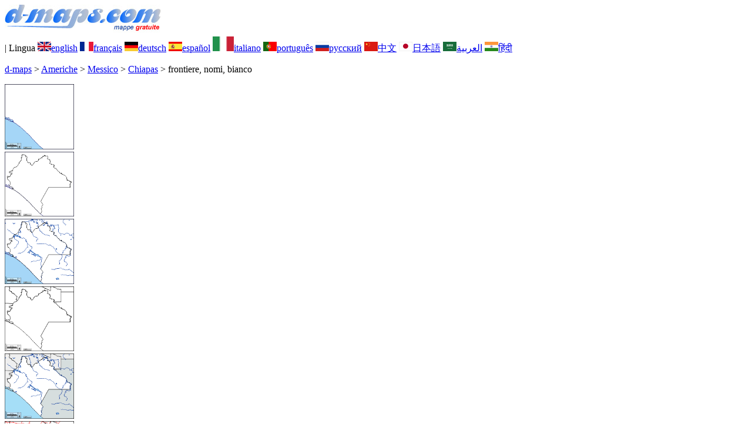

--- FILE ---
content_type: text/html; charset=UTF-8
request_url: https://d-maps.com/carte.php?num_car=24517&lang=it
body_size: 2451
content:
<!DOCTYPE html><html lang="it"><head><meta charset="UTF-8"><meta name=viewport content="width=device-width, initial-scale=1"><link rel="shortcut icon" href="o/favicon.ico" type="image/x-icon" /><link href="o/dm33_com.css" rel="stylesheet" TYPE="text/css"><link rel="canonical" href="https://www.d-maps.com/carte.php?num_car=24517&lang=it" /><link rel="alternate" hreflang="en" href="https://www.d-maps.com/carte.php?num_car=24517&lang=en"><link rel="alternate" hreflang="fr" href="https://www.d-maps.com/carte.php?num_car=24517&lang=fr"><link rel="alternate" hreflang="de" href="https://www.d-maps.com/carte.php?num_car=24517&lang=de"><link rel="alternate" hreflang="es" href="https://www.d-maps.com/carte.php?num_car=24517&lang=es"><link rel="alternate" hreflang="pt" href="https://www.d-maps.com/carte.php?num_car=24517&lang=pt"><link rel="alternate" hreflang="ru" href="https://www.d-maps.com/carte.php?num_car=24517&lang=ru"><link rel="alternate" hreflang="zh" href="https://www.d-maps.com/carte.php?num_car=24517&lang=zh"><link rel="alternate" hreflang="ja" href="https://www.d-maps.com/carte.php?num_car=24517&lang=ja"><link rel="alternate" hreflang="ar" href="https://www.d-maps.com/carte.php?num_car=24517&lang=ar"><link rel="alternate" hreflang="hi" href="https://www.d-maps.com/carte.php?num_car=24517&lang=hi"><script async src="https://pagead2.googlesyndication.com/pagead/js/adsbygoogle.js?client=ca-pub-9222857090923782"
     crossorigin="anonymous"></script><script async src="https://fundingchoicesmessages.google.com/i/pub-9222857090923782?ers=1" nonce="5_3lYD3slW_1uUPUnNXHkw"></script><script nonce="5_3lYD3slW_1uUPUnNXHkw">(function() {function signalGooglefcPresent() {if (!window.frames['googlefcPresent']) {if (document.body) {const iframe = document.createElement('iframe'); iframe.style = 'width: 0; height: 0; border: none; z-index: -1000; left: -1000px; top: -1000px;'; iframe.style.display = 'none'; iframe.name = 'googlefcPresent'; document.body.appendChild(iframe);} else {setTimeout(signalGooglefcPresent, 0);}}}signalGooglefcPresent();})();</script><meta name="description" content="Chiapas d-maps.com: mappa gratuita, mappa cartografica gratuita, mappa muta gratuita, mappa di base ad alta definizione gratuita. File GIF, PDF, CDR, SVG e WMF, frontiere, nomi, bianco">
		<meta name="keywords" content="Chiapas, mappe, cartografia, geografia, geografico, sfondi, gratis, bitmap, vettore, GIF, PDF, CDR, SVG, WMF">
	 	<title>Chiapas, d-maps.com: mappa gratuita, mappa muta gratuita, cartina muta gratuita, frontiere, nomi, bianco</title></head><body><div class="premier_bandeau"><div class="logo_pc"><a href="index.php?lang=it"><img src="images/logo_it.jpg" alt="logo" ></a></div><div class="drapeaux_pc">| Lingua <a href=carte.php?num_car=24517&lang=en class="drapeau" ><img src="images/en.gif" alt="" height = 16 width = 23><span>english</span></a> <a href=carte.php?num_car=24517&lang=fr class="drapeau" ><img src="images/fr.gif" alt="" height = 16 width = 23><span>français</span></a> <a href=carte.php?num_car=24517&lang=de class="drapeau" ><img src="images/de.gif" alt="" height = 16 width = 23><span>deutsch</span></a> <a href=carte.php?num_car=24517&lang=es class="drapeau" ><img src="images/es.gif" alt="" height = 16 width = 23><span>español</span></a> <a href=carte.php?num_car=24517&lang=it class="drapeau" ><img src="images/it.gif" alt="" height = 25 width = 36><span>italiano</span></a> <a href=carte.php?num_car=24517&lang=pt class="drapeau" ><img src="images/pt.gif" alt="" height = 16 width = 23><span>português</span></a> <a href=carte.php?num_car=24517&lang=ru class="drapeau" ><img src="images/ru.gif" alt="" height = 16 width = 23><span>русский</span></a> <a href=carte.php?num_car=24517&lang=zh class="drapeau" ><img src="images/zh.gif" alt="" height = 16 width = 23><span>中文</span></a> <a href=carte.php?num_car=24517&lang=ja class="drapeau" ><img src="images/ja.gif" alt="" height = 16 width = 23><span>日本語</span></a> <a href=carte.php?num_car=24517&lang=ar class="drapeau" ><img src="images/ar.gif" alt="" height = 16 width = 23><span>العربية</span></a> <a href=carte.php?num_car=24517&lang=hi class="drapeau" ><img src="images/hi.gif" alt="" height = 16 width = 23><span>हिंदी</span></a></div></div><p class="titre_general"><a href="index.php?lang=it" class="ariane"> d-maps</a> > <a href="continent.php?num_con=2&lang=it" class="ariane">Americhe</a> > <a href="continent.php?num_con=21&lang=it" class="ariane">Messico</a> > <a href="pays.php?num_pay=637&lang=it" class="ariane">Chiapas</a> > <span class="jaune">frontiere, nomi, bianco</span></p><div class="carte_cadre_miniature"><div><a href="pays.php?num_pay=637&lang=it"><img src=m/america/mexico/chiapas/chiapas01s.gif width=118> </a></div><div><a href="pays.php?num_pay=637&lang=it"><img src=m/america/mexico/chiapas/chiapas04s.gif width=118> </a></div><div><a href="pays.php?num_pay=637&lang=it"><img src=m/america/mexico/chiapas/chiapas07s.gif width=118> </a></div><div><a href="pays.php?num_pay=637&lang=it"><img src=m/america/mexico/chiapas/chiapas10s.gif width=118> </a></div><div><a href="pays.php?num_pay=637&lang=it"><img src=m/america/mexico/chiapas/chiapas13s.gif width=118> </a></div><div><a href="pays.php?num_pay=637&lang=it"><img src=m/america/mexico/chiapas/chiapas16s.gif width=118> </a></div><div><a href="pays.php?num_pay=637&lang=it"><img src=m/america/mexico/chiapas/chiapas19s.gif width=118> </a></div><div><a href="pays.php?num_pay=637&lang=it"><img src=m/america/mexico/chiapas/chiapas22s.gif width=118> </a></div><div><a href="pays.php?num_pay=637&lang=it"><img src=m/america/mexico/chiapas/chiapas25s.gif width=118> </a></div></div><div class="carte_titre_pc">	<img src=images/zz_drapeau.gif class="carte_drapeau" >Chiapas (Messico)<div class="carte_locale">Estado Libre y Soberano de Chiapas</div><div class="carte_attributs"><img src="images/coche.png" alt="" class="pays_coche">&nbsp;&nbsp;frontiere&nbsp;&nbsp;&nbsp;&nbsp;&nbsp;&nbsp;&nbsp;&nbsp;<img src="images/coche.png" alt="" class="pays_coche">&nbsp;&nbsp;nomi&nbsp;&nbsp;&nbsp;&nbsp;&nbsp;&nbsp;&nbsp;&nbsp;<img src="images/coche.png" alt="" class="pays_coche">&nbsp;&nbsp;bianco</div></div><div class="carte_liens_pub_pc"><div class="carte_liens"><div class="carte_images_fichier"><div><a href="m/america/mexico/chiapas/chiapas12.gif" title="GIF file"><img src="images/gif.gif" class="carte_liens_fichiers"></a></div><div><a href="m/america/mexico/chiapas/chiapas12.pdf" title="PDF file"><img src="images/pdf.gif" class="carte_liens_fichiers"></a></div><div><a href="https://d-maps.eu/m/america/mexico/chiapas/chiapas12.cdr" title="CDR file" download><img src="images/cdr.gif" class="carte_liens_fichiers"></a></div><div><a href="https://d-maps.eu/m/america/mexico/chiapas/chiapas12.svg" title="SVG file"><img src="images/svg.gif" class="carte_liens_fichiers"></a></div><div><a href="https://d-maps.eu/m/america/mexico/chiapas/chiapas12.wmf" title="WMF file" download><img src="images/wmf.gif" class="carte_liens_fichiers"></a></div></div><div class="carte_images_fichier"><div><a href=carte.php?num_car=24516&lang=it  title=Precedente><img src="images/previous2.gif" class="carte_liens_fichiers" width=101 height=40></a></div><div><a href=carte.php?num_car=24518&lang=it title=Successiva><img src="images/next2.gif" class="carte_liens_fichiers" width=101 height=40></a></div></div></div><div class="carte_pub_top"><ins class="adsbygoogle"
     style="display:inline-block;width:890px;height:109px"
     data-ad-client="ca-pub-9222857090923782"
     data-ad-slot="7497163916"></ins>
<script>
     (adsbygoogle = window.adsbygoogle || []).push({});
</script></div></div><div class="carte_centrale"><div class="carte_centrale_pub"><ins class="adsbygoogle"
     style="display:inline-block;width:160px;height:600px"
     data-ad-client="ca-pub-9222857090923782"
     data-ad-slot="5025820828"></ins>
<script>
     (adsbygoogle = window.adsbygoogle || []).push({});
</script></div><div class="carte_centrale_pub"><a title="Chiapas : d-maps.com: mappa gratuita, mappa muta gratuita, cartina muta gratuita : frontiere, nomi, bianco"><img src="m/america/mexico/chiapas/chiapas12.gif" alt="Chiapas : d-maps.com: mappa gratuita, mappa muta gratuita, cartina muta gratuita : frontiere, nomi, bianco" width=762></a></div></div><div class="carte_bottom"><script async src="https://pagead2.googlesyndication.com/pagead/js/adsbygoogle.js?client=ca-pub-9222857090923782"
     crossorigin="anonymous"></script><ins class="adsbygoogle"
     style="display:inline-block;width:1200px;height:140px"
     data-ad-client="ca-pub-9222857090923782"
     data-ad-slot="5198804423"></ins>
<script>
     (adsbygoogle = window.adsbygoogle || []).push({});
</script></div><div class="carte_complementaire"><strong><font color="#964150">Chiapas : principali città</font></strong><br><br>Arriaga, Chiapa de Corzo, Cintalapa de Figueroa, Comitán de Dominguez, Frontera Comalapa, La Concordia, La Trinitaria, Ocosingo, Ocozocoautla de Espinosa, Palenque, Petalcingo, Pichucalco, San Cristobal de Las Casas, Tapachula de Cordova y Ordóñez, Tonalá, Tuxtla Gutiérrez.</div><p class="bandeau_bottom">| <a href="infos.php?lang=it" class="bandeau_bottom_liens_pc">Chi siamo </a>| <a href="conditions.php?lang=it" class="bandeau_bottom_liens_pc">Condizioni d'uso </a>| <a href="guest.php?lang=it" class="bandeau_bottom_liens_pc">libro degli ospiti </a>| <a href="confidentialite.php?lang=it" class="bandeau_bottom_liens_pc">politica sulla riservatezza </a> <a title=" Protected by CopyrightFrance.com " href="https://www.copyrightfrance.com/certificat-depot-copyright-france-58KU297-lgus.htm" target="_blank"><img src="images/58KU297-2.gif" alt=" CopyrightFrance.com " class="protected" width=236 height=19></a></p><div class="copyright_pc">&copy; 2007-2026&nbsp;https://d-maps.com</div>	</body></html>

--- FILE ---
content_type: text/html; charset=utf-8
request_url: https://www.google.com/recaptcha/api2/aframe
body_size: 267
content:
<!DOCTYPE HTML><html><head><meta http-equiv="content-type" content="text/html; charset=UTF-8"></head><body><script nonce="Jjp-a1VuegU4KM6h2Wm_Rw">/** Anti-fraud and anti-abuse applications only. See google.com/recaptcha */ try{var clients={'sodar':'https://pagead2.googlesyndication.com/pagead/sodar?'};window.addEventListener("message",function(a){try{if(a.source===window.parent){var b=JSON.parse(a.data);var c=clients[b['id']];if(c){var d=document.createElement('img');d.src=c+b['params']+'&rc='+(localStorage.getItem("rc::a")?sessionStorage.getItem("rc::b"):"");window.document.body.appendChild(d);sessionStorage.setItem("rc::e",parseInt(sessionStorage.getItem("rc::e")||0)+1);localStorage.setItem("rc::h",'1769049503243');}}}catch(b){}});window.parent.postMessage("_grecaptcha_ready", "*");}catch(b){}</script></body></html>

--- FILE ---
content_type: application/javascript; charset=utf-8
request_url: https://fundingchoicesmessages.google.com/f/AGSKWxWwpxhk5ARzuERjP-6Nhl4_1PCWmyCiQyImrQHhYowUBMDOm__pls9WLx9AtXEh73X3mwrejX8gsE-aIVlVRWre9oKiFbLjrifrNLeSEDEDKus2RaTqV4KrVZ13sMVotR1DTZPY9LoCXJKjIqA4ythN3QUb-lzOF4i1LfBHgNUpwMjyifLJLX1heodO/_/forum_ad./ad_insert._ad_feed./adsame1./YahooAd_
body_size: -1288
content:
window['ecb76220-d5de-4f9d-8a2c-ce5c72afdf38'] = true;